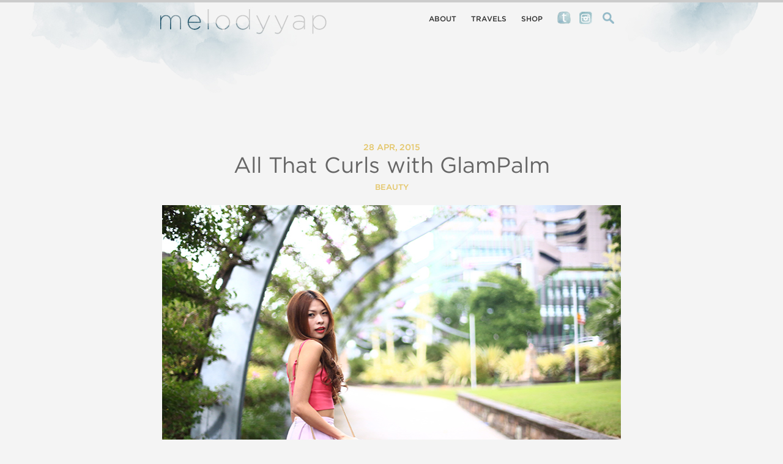

--- FILE ---
content_type: text/html; charset=UTF-8
request_url: http://www.melodyyap.com/tag/best-hair-curler
body_size: 3951
content:
<!DOCTYPE html>
<html>
<head>
<meta content='text/html; charset=UTF-8' http-equiv='Content-Type'/>
<meta http-equiv="X-UA-Compatible" content="IE=9" />
<meta name="viewport" content="width=device-width, initial-scale=1.0">
<title>Best Hair Curler | Love Melody</title>
<link rel="stylesheet" type="text/css" href="http://www.melodyyap.com/wp-content/themes/LoveMelody/style.css?v=1431058510">
<link rel="stylesheet" type="text/css" href="http://www.melodyyap.com/wp-content/themes/LoveMelody/responsive.css?v=1429912520">
<script type="text/javascript" src="http://www.melodyyap.com/wp-content/themes/LoveMelody/js/jquery-1.11.1.min.js"></script>
<script type="text/javascript">
var template_directory_uri = "http://www.melodyyap.com/wp-content/themes/LoveMelody";
</script>
<link rel="alternate" type="application/rss+xml" title="Love Melody &raquo; Best Hair Curler Tag Feed" href="http://www.melodyyap.com/tag/best-hair-curler/feed" />
<link rel='stylesheet' id='gglcptch-css'  href='http://www.melodyyap.com/wp-content/plugins/google-captcha/css/gglcptch.css?ver=1.32' type='text/css' media='all' />
<link rel='stylesheet' id='bwg_frontend-css'  href='http://www.melodyyap.com/wp-content/plugins/photo-gallery/css/bwg_frontend.css?ver=1.2.3' type='text/css' media='all' />
<link rel='stylesheet' id='bwg_font-awesome-css'  href='http://www.melodyyap.com/wp-content/plugins/photo-gallery/css/font-awesome-4.0.1/font-awesome.css?ver=4.0.1' type='text/css' media='all' />
<link rel='stylesheet' id='bwg_mCustomScrollbar-css'  href='http://www.melodyyap.com/wp-content/plugins/photo-gallery/css/jquery.mCustomScrollbar.css?ver=1.2.3' type='text/css' media='all' />
<link rel='stylesheet' id='slideshow-jquery-image-gallery-stylesheet_functional-css'  href='http://www.melodyyap.com/wp-content/plugins/slideshow-jquery-image-gallery/style/SlideshowPlugin/functional.css?ver=2.2.21' type='text/css' media='all' />
<link rel='stylesheet' id='slideshow-jquery-image-gallery-ajax-stylesheet_style-light-css'  href='http://www.melodyyap.com/wp-admin/admin-ajax.php?action=slideshow_jquery_image_gallery_load_stylesheet&#038;style=style-light&#038;ver=2.2.21' type='text/css' media='all' />
<link rel='stylesheet' id='slideshow-jquery-image-gallery-ajax-stylesheet_style-dark-css'  href='http://www.melodyyap.com/wp-admin/admin-ajax.php?action=slideshow_jquery_image_gallery_load_stylesheet&#038;style=style-dark&#038;ver=2.2.21' type='text/css' media='all' />
<script type='text/javascript' src='http://www.melodyyap.com/wp-includes/js/jquery/jquery.js?ver=1.11.1'></script>
<script type='text/javascript' src='http://www.melodyyap.com/wp-includes/js/jquery/jquery-migrate.min.js?ver=1.2.1'></script>
<script type='text/javascript' src='http://www.melodyyap.com/wp-content/plugins/photo-gallery/js/bwg_frontend.js?ver=1.2.3'></script>
<script type='text/javascript' src='http://www.melodyyap.com/wp-content/plugins/photo-gallery/js/jquery.mobile.js?ver=1.2.3'></script>
<script type='text/javascript' src='http://www.melodyyap.com/wp-content/plugins/photo-gallery/js/jquery.mCustomScrollbar.concat.min.js?ver=1.2.3'></script>
<script type='text/javascript' src='http://www.melodyyap.com/wp-content/plugins/photo-gallery/js/jquery.fullscreen-0.4.1.js?ver=0.4.1'></script>
<script type='text/javascript'>
/* <![CDATA[ */
var bwg_objectL10n = {"bwg_field_required":"field is required.","bwg_mail_validation":"This is not a valid email address.","bwg_search_result":"There are no images matching your search."};
/* ]]> */
</script>
<script type='text/javascript' src='http://www.melodyyap.com/wp-content/plugins/photo-gallery/js/bwg_gallery_box.js?ver=1.2.3'></script>
<link rel="EditURI" type="application/rsd+xml" title="RSD" href="http://www.melodyyap.com/xmlrpc.php?rsd" />
<link rel="wlwmanifest" type="application/wlwmanifest+xml" href="http://www.melodyyap.com/wp-includes/wlwmanifest.xml" /> 
<meta name="generator" content="WordPress 4.1.41" />

<!-- BEGIN GADWP v4.7.5 Universal Tracking - https://deconf.com/google-analytics-dashboard-wordpress/ -->
<script>
  (function(i,s,o,g,r,a,m){i['GoogleAnalyticsObject']=r;i[r]=i[r]||function(){
  (i[r].q=i[r].q||[]).push(arguments)},i[r].l=1*new Date();a=s.createElement(o),
  m=s.getElementsByTagName(o)[0];a.async=1;a.src=g;m.parentNode.insertBefore(a,m)
  })(window,document,'script','//www.google-analytics.com/analytics.js','ga');
  ga('create', 'UA-62805753-1', 'auto');
  ga('send', 'pageview');
</script>
<!-- END GADWP Universal Tracking -->

<script>
  (function(i,s,o,g,r,a,m){i['GoogleAnalyticsObject']=r;i[r]=i[r]||function(){
  (i[r].q=i[r].q||[]).push(arguments)},i[r].l=1*new Date();a=s.createElement(o),
  m=s.getElementsByTagName(o)[0];a.async=1;a.src=g;m.parentNode.insertBefore(a,m)
  })(window,document,'script','//www.google-analytics.com/analytics.js','ga');

  ga('create', 'UA-62805753-1', 'auto');
  ga('send', 'pageview');

</script></head>
<body>
	<section class="page"></section>
	<div class="back"></div>
	<nav id="menus">
		<div id="close"><span></span></div>
		<ul id="menu-main" class="menu"><li id="menu-item-13" class="menu-item menu-item-type-post_type menu-item-object-page menu-item-13"><a href="http://www.melodyyap.com/about">about</a></li>
<li id="menu-item-10" class="menu-item menu-item-type-taxonomy menu-item-object-category menu-item-10"><a href="http://www.melodyyap.com/category/travels">Travels</a></li>
<li id="menu-item-9" class="menu-item menu-item-type-taxonomy menu-item-object-category menu-item-9"><a href="http://www.melodyyap.com/category/shop">Shop</a></li>
</ul>		<ul id="social">
			<li><a class="twitter" href="https://twitter.com/Melodyyap" target="_blank">Twitter</a></li>
			<li><a class="intergram" href="https://instagram.com/Melodyyap/" target="_blank">Intergram</a></li>
			<!-- <li><a id="search" class="search" href="#">Search</a></li> -->
		</ul>
	</nav>
	<section class="container">
		<header class="header">
			<div class="container" id="header">
				<div class="logo">
					<a href="http://www.melodyyap.com/"><img src="http://www.melodyyap.com/wp-content/themes/LoveMelody/images/logo.jpg"></a>
				</div>
				<nav class="navigation">
					<ul id="menu-main-1" class="menu"><li class="menu-item menu-item-type-post_type menu-item-object-page menu-item-13"><a href="http://www.melodyyap.com/about">about</a></li>
<li class="menu-item menu-item-type-taxonomy menu-item-object-category menu-item-10"><a href="http://www.melodyyap.com/category/travels">Travels</a></li>
<li class="menu-item menu-item-type-taxonomy menu-item-object-category menu-item-9"><a href="http://www.melodyyap.com/category/shop">Shop</a></li>
</ul>					<ul class="social">
						<li><a class="twitter" href="https://twitter.com/Melodyyap" target="_blank"></a></li>
						<li><a class="intergram" href="https://instagram.com/Melodyyap/" target="_blank"></a></li>
						<li><a id="search" class="search" href="#"></a></li>
					</ul>
				</nav>
				<form id="search-form" role="search" method="get" class="search-form" action="http://www.melodyyap.com/">
					<label>
						<input type="search" class="search-field" placeholder="Search …" value="" name="s" title="Search for:" />
					</label>
					<input type="submit" class="search-submit" value="Search" />
				</form>
				<div id="mobile-menu-toggle">
					<a href="#menu">Mobile Menu</a>
				</div>
			</div>
			<div class="clear"></div>
		</header><section class="main">
<div id="the_top_banner" style="width:100%;max-width:100%;overflow:hidden;">
<center>

<script async src="//pagead2.googlesyndication.com/pagead/js/adsbygoogle.js"></script>
<!-- Melody leaderboard -->
<ins class="adsbygoogle"
     style="display:inline-block;width:728px;height:90px"
     data-ad-client="ca-pub-1199323522078805"
     data-ad-slot="1398657144"></ins>
<script>
(adsbygoogle = window.adsbygoogle || []).push({});
</script>

</center>
</div>            <article class="post">
                <div class="date">28 Apr, 2015</div>
                <h3 class="title">
                    <a href="http://www.melodyyap.com/beauty/glampalm-hair-styler">All That Curls with GlamPalm</a>
                </h3>
                <div class="cate"><a href="http://www.melodyyap.com/category/beauty">Beauty</a></div>
                                        <div class="post-thumbnail">
                            <a href="http://www.melodyyap.com/beauty/glampalm-hair-styler"><img width="710" height="473" src="http://www.melodyyap.com/wp-content/uploads/2015/04/IH5A4749a.jpg" class="attachment-large wp-post-image" alt="IH5A4749a" />                            </a>
                        </div>
                                    <div class="post-content">
                    Many of you have noticed that I curl my hair on my own, and the most common question I&#8217;ve been asked is &#8211; what iron do you use for such long-lasting curls? I have had straight hair all my life, and as much as it is chic and always sassy, it gets pretty boring sometimes. There                                         
                     
                    
                                                                <div class="tags">Tags: <a href="http://www.melodyyap.com/tag/advertorial" title="View all posts in Advertorial" >Advertorial</a>, <a href="http://www.melodyyap.com/tag/beauty" title="View all posts in Beauty" >Beauty</a>, <a href="http://www.melodyyap.com/tag/best-hair-curler" title="View all posts in Best Hair Curler" >Best Hair Curler</a>, <a href="http://www.melodyyap.com/tag/glampalmsg" title="View all posts in GlamPalmSG" >GlamPalmSG</a>, <a href="http://www.melodyyap.com/tag/hair-curler-singapore" title="View all posts in Hair Curler Singapore" >Hair Curler Singapore</a>, <a href="http://www.melodyyap.com/tag/hair-styler" title="View all posts in Hair Styler" >Hair Styler</a>, <a href="http://www.melodyyap.com/tag/travels" title="View all posts in Travels" >Travels</a>                        </div>
                                        <ul class="social">
                        <li><a target="_blank" class="twitter" href="https://twitter.com/intent/tweet?text=All That Curls with GlamPalm&url=http%3A%2F%2Fwww.melodyyap.com%2Fbeauty%2Fglampalm-hair-styler"></a></li>
                        <li><a target="_blank" onclick="javascript:window.open(this.href,'', 'menubar=no,toolbar=no,resizable=yes,scrollbars=yes,height=600,width=600');return false;" href="https://www.facebook.com/sharer/sharer.php?u=http%3A%2F%2Fwww.melodyyap.com%2Fbeauty%2Fglampalm-hair-styler" class="facebook"></a></li>
                        <li><a target="_blank" class="instagram" href="#"></a></li>
                    </ul>
                    <p class="details">
                        <a href="http://www.melodyyap.com/beauty/glampalm-hair-styler#comments">Comments</a>
                        <a href="http://www.melodyyap.com/beauty/glampalm-hair-styler">Read more</a>
                    </p>
                </div>
            </article>
                
        <div class="google_ads">			<div class="textwidget"><script async src="//pagead2.googlesyndication.com/pagead/js/adsbygoogle.js"></script>
<!-- Melody MPU -->
<ins class="adsbygoogle"
     style="display:inline-block;width:336px;height:280px"
     data-ad-client="ca-pub-1199323522078805"
     data-ad-slot="4352123542"></ins>
<script>
(adsbygoogle = window.adsbygoogle || []).push({});
</script></div>
		</div>        <div class="pagition">
                    </div>
        </section>
</section>
<footer class="footer">
	<section class="container">
		<div class="footer1">
			<img src="http://www.melodyyap.com/wp-content/themes/LoveMelody/images/lovely.jpg">
		</div>
		<div class="footer2">
						<div class="textwidget"><p>For the love of Dance, Travel, Fashion and Beauty, and Life's Beauty through my eyes. Life is a beautiful thing. Let your heart sing. Sing you song your whole life long. </p>

<p>And I just want to be wonderful for the people who love me.</p>

<p><a href="/cdn-cgi/l/email-protection" class="__cf_email__" data-cfemail="4b2665322a3b3f270b2c262a222765282426">[email&#160;protected]</a> </p>
</div>
				</div>
		<div class="footer3">
						Unable to communicate with Instagram.
		</div>
	</section>
</footer>
<div id="fb-root"></div>
<script data-cfasync="false" src="/cdn-cgi/scripts/5c5dd728/cloudflare-static/email-decode.min.js"></script><script src="//connect.facebook.net/en_US/all.js"></script>
<script type="text/javascript" src="http://www.melodyyap.com/wp-content/themes/LoveMelody/js/script.js"></script>
<script type="text/javascript" src="http://www.melodyyap.com/wp-content/themes/LoveMelody/js/custom.js?v="></script>
<script type="text/javascript">
	$(document).ready(function(){
	    $(window).scroll(function(){
	    	var x = $(window).scrollTop();
	        if(x > 0){
	        	$('#header').addClass('top');
	       	}  else{
	       		$('#header').removeClass('top');
	       	}
	    })
	})
</script>
<script defer src="https://static.cloudflareinsights.com/beacon.min.js/vcd15cbe7772f49c399c6a5babf22c1241717689176015" integrity="sha512-ZpsOmlRQV6y907TI0dKBHq9Md29nnaEIPlkf84rnaERnq6zvWvPUqr2ft8M1aS28oN72PdrCzSjY4U6VaAw1EQ==" data-cf-beacon='{"version":"2024.11.0","token":"2fa8c9c18df34c639e8a645c9bd81219","r":1,"server_timing":{"name":{"cfCacheStatus":true,"cfEdge":true,"cfExtPri":true,"cfL4":true,"cfOrigin":true,"cfSpeedBrain":true},"location_startswith":null}}' crossorigin="anonymous"></script>
</body>
</html>

--- FILE ---
content_type: text/html; charset=utf-8
request_url: https://www.google.com/recaptcha/api2/aframe
body_size: 269
content:
<!DOCTYPE HTML><html><head><meta http-equiv="content-type" content="text/html; charset=UTF-8"></head><body><script nonce="OZIMVZzJSyGb_IBNKrMNnw">/** Anti-fraud and anti-abuse applications only. See google.com/recaptcha */ try{var clients={'sodar':'https://pagead2.googlesyndication.com/pagead/sodar?'};window.addEventListener("message",function(a){try{if(a.source===window.parent){var b=JSON.parse(a.data);var c=clients[b['id']];if(c){var d=document.createElement('img');d.src=c+b['params']+'&rc='+(localStorage.getItem("rc::a")?sessionStorage.getItem("rc::b"):"");window.document.body.appendChild(d);sessionStorage.setItem("rc::e",parseInt(sessionStorage.getItem("rc::e")||0)+1);localStorage.setItem("rc::h",'1769795187139');}}}catch(b){}});window.parent.postMessage("_grecaptcha_ready", "*");}catch(b){}</script></body></html>

--- FILE ---
content_type: text/css
request_url: http://www.melodyyap.com/wp-content/themes/LoveMelody/style.css?v=1431058510
body_size: 2585
content:
@font-face {
    font-family: 'GothamMedium';
    src: url('fonts/Gotham-Medium.eot'); /* IE9 Compat Modes */
  	src: url('fonts/Gotham-Medium.eot?#iefix') format('embedded-opentype'), /* IE6-IE8 */
       url('fonts/Gotham-Medium.woff') format('woff'), /* Pretty Modern Browsers */
       url('fonts/Gotham-Medium.ttf')  format('truetype'), /* Safari, Android, iOS */
       url('fonts/Gotham-Medium.svg#svgFontName') format('svg'); /* Legacy iOS */
    font-weight: normal;
    font-style: normal;
}
@font-face {
    font-family: 'GothamBook';
    src: url('fonts/Gotham-Book.eot'); /* IE9 Compat Modes */
  	src: url('fonts/Gotham-Book.eot?#iefix') format('embedded-opentype'), /* IE6-IE8 */
       url('fonts/Gotham-Book.woff') format('woff'), /* Pretty Modern Browsers */
       url('fonts/Gotham-Book.ttf')  format('truetype'), /* Safari, Android, iOS */
       url('fonts/Gotham-Book.svg#svgFontName') format('svg'); /* Legacy iOS */
    font-weight: normal;
    font-style: normal;
}
@font-face {
    font-family: 'GothamLightItalic';
    src: url('fonts/Gotham-LightItalic.eot'); /* IE9 Compat Modes */
  	src: url('fonts/Gotham-LightItalic.eot?#iefix') format('embedded-opentype'), /* IE6-IE8 */
       url('fonts/Gotham-LightItalic.woff') format('woff'), /* Pretty Modern Browsers */
       url('fonts/Gotham-LightItalic.ttf')  format('truetype'), /* Safari, Android, iOS */
       url('fonts/Gotham-LightItalic.svg#svgFontName') format('svg'); /* Legacy iOS */
    font-weight: normal;
    font-style: italic;
}
@font-face {
    font-family: 'GothamXLight';
    src: url('fonts/Gotham-XLight.eot'); /* IE9 Compat Modes */
    src: url('fonts/Gotham-XLight.eot?#iefix') format('embedded-opentype'), /* IE6-IE8 */
       url('fonts/Gotham-XLight.woff') format('woff'), /* Pretty Modern Browsers */
       url('fonts/Gotham-XLight.ttf')  format('truetype'), /* Safari, Android, iOS */
       url('fonts/Gotham-XLight.svg#svgFontName') format('svg'); /* Legacy iOS */
    font-weight: normal;
    font-style: normal;
}
@font-face {
    font-family: 'Roboto';
    src: url('fonts/Roboto-LightItalic.eot');
    src: url('fonts/Roboto-LightItalic.eot?#iefix') format('embedded-opentype'),
         url('fonts/Roboto-LightItalic.woff') format('woff'),
         url('fonts/Roboto-LightItalic.ttf') format('truetype'),
         url('fonts/Roboto-LightItalic.svg#RobotoLightItalic') format('svg');
    font-weight: 100;
    font-style: italic;
}
@font-face {
    font-family: 'Roboto';
    src: url('fonts/Roboto-Light.eot');
    src: url('fonts/Roboto-Light.eot?#iefix') format('embedded-opentype'),
         url('fonts/Roboto-Light.woff') format('woff'),
         url('fonts/Roboto-Light.ttf') format('truetype'),
         url('fonts/Roboto-Light.svg#RobotoLightItalic') format('svg');
    font-weight: 100;
    font-style: normal;
}
@font-face {
    font-family: 'Roboto';
    src: url('fonts/Roboto-Bold.eot');
    src: url('fonts/Roboto-Bold.eot?#iefix') format('embedded-opentype'),
         url('fonts/Roboto-Bold.woff') format('woff'),
         url('fonts/Roboto-Bold.ttf') format('truetype'),
         url('fonts/Roboto-Bold.svg#RobotoLightItalic') format('svg');
    font-weight: 400;
    font-style: normal;
}
body{
  background: #f4f4f4;
  margin: 0 auto!important;
  max-width: 100%;
  position: relative;
}
a{
  text-decoration: none;
}
.clr{
  clear: both;
}
.container{width:750px;margin: 0 auto;}
.logo{
  width: 283px;
  margin-top: -5px;
  margin-left: -10px;
  float: left;
  z-index: 11;
}
.page{
  background: url(images/header-bg.jpg) center center no-repeat;
  height: 154px;
  position: fixed;
  width: 100%;
  top: 0;
}
.navigation{
  float: right;
}
.navigation ul{
  display: inline-block;
  vertical-align: top;
  padding-left: 0;
  margin-top: 12px;
}
ol, ul {
  list-style: none;
}
ul li{
  display: inline-block;
  list-style: none;
}
.navigation ul.menu li a{
  font-family: 'GothamMedium';
  font-size: 12px;
  color: #333333;
  text-transform: uppercase;
  padding-right: 20px;
}
.post h3.title a:hover,
/* .post-thumbnail a:hover, */
ul.social li a:hover,
.navigation ul.menu li a:hover{
  opacity: .7;
}

.post .details a:hover{
  border:1px solid #e0e0e0;
}
.navigation ul.social li{
  margin-right: 10px;
}
.navigation ul.social li a{
  background: url(images/icon.png) no-repeat;
  width: 22px;
  height: 22px;
  display: inline-block;
}
.post-content {
	text-align: justify;
	line-height: 166%;
}
.post-content .social {
  margin-top: 16px!important;
}
.post-content ul.social li a{
  background: url(images/icon-02.png) no-repeat;
  width: 29px;
  height: 28px;
  display: inline-block;
}

.navigation ul.social{
  margin-top: 10px;
}
.navigation ul.social li .twitter{
  background-position: -9px -2px;
}

.post-content ul.social li .twitter{
  background-position: -2px -1px;
}
.navigation ul.social li .intergram{
  background-position:-40px -2px;
}
.navigation ul.social li .search{
  background-position: -69px -2px;
}
.post-content ul.social li .facebook{
  background-position: -41px -1px;
}
.post-content ul.social li .instagram{
  background-position: -118px -1px;
}

.header{
  border-top:4px solid #cccccc;
  position: fixed;
  z-index: 11;
  width: 100%;
  height: 76px;
  top:0;
  left: 0;
}
#header.top{
  background:rgba(244,244,244,1);
}
.header .container{
  height: 56px;
  position: relative;
  padding: 5px 0;
}
.search-form{
  position: absolute;
  right: 12px;
  bottom: 0;
  display: none;
}
.main{
  margin-top: 80px;
  z-index: 10;
  position: relative;
}
.category,
.category a,
.category h3,
.tags, 
.tags a{
   font-size: 14px;
  font-family: 'GothamMedium';
}
.category{
  padding: 10px 0;
}
.category a,
.tags a{
  color: #e4c76c;
}
.post .cate a,
.post .cate,
.post .date a,
.post .date{
  color: #e4c76c;
  font-size: 14px;
  text-transform: uppercase;
  text-align: center;
  font-family: 'GothamMedium';
}
.post .cate a,
.post .cate {
  font-size: 13px;
  font-weight: normal;
}
.post{
  margin-top: 100px;
}
article.post:first-of-type {
  margin-top: 60px;
}
.post h3.title{
  text-align: center;
  margin: 0 0 6px 0;
}
.post .social{
  margin: 0;
  padding: 0;
}
.post .post-thumbnail{
  margin-top: 20px;
}
.post h3.title a{
  font-family: 'GothamBook';
  font-size: 36px;
  color: #666666;
  font-weight: normal;
}
.post .post-content {
	padding-top: 15px;
}
.post .post-content,
.post .post-content p{
  font-family: 'Roboto';
  font-size: 16px;
  color: #333333;
  font-weight: 100;
  font-style: normal;
  font-weight: 100;
}
.post .details,
.post ul.social{
  text-align: center;
}
.post .details a{
  color: #e4c76c;
  display: inline-block;
  border: 1px solid #e4c76c;
  padding: 10px 20px;
  border-radius: 10px 10px;
  text-transform: uppercase;
  font-size: 14px;
  font-family: 'GothamMedium';
  text-align: center;
  font-style: normal;
  font-weight: normal;
  webkit-transition: all 0.2s ease-out;
  -moz-transition: all 0.2s ease-out;
  -o-transition: all 0.2s ease-out;
  transition: all 0.2s ease-out;
}
.footer{
  background: #edecec;
  padding: 90px 0;
  float: left;
  width: 100%;
}
.footer1,
.footer2,
.footer3{float: left;}
.footer1{width: 300px;}
.footer2{
  width: 210px;
  font-family: 'Roboto';
  font-size: 12px;
  font-weight: 100;
  font-style: normal;
  margin-left: 5px;
  vertical-align: top;
  color: #808080;
}
.footer3{
  width: 180px;
  margin-left: 55px;
}
.thumbnails-horizontal .thumbnail{
  /*border: 1px solid rgba(127,127,127,0.1);*/
  width: 150px;
  height: 200px;
  margin: 5px;
  margin-left: 0px;
  vertical-align: top;
}
.thumbnails-horizontal 
.thumbnail, 
.thumbnail-title{
  display: inline-block;
}
.thumbnails-horizontal .thumbnail-title{
  font-size: 1em;
  max-height: 2.8em;
  line-height: 1.4em;
  margin: 7px;
  margin-top: 0px;
  width: 120px;
  text-decoration: inherit;
  overflow: hidden;
  font-family: 'Roboto';
  font-style: 'normal';
  font-weight: 100;
  color: #000;
}
.pagition{
  text-align: center;
  padding-bottom: 12px;
}
.pagition .page-numbers{
  color: #e4c76c;
  font-family: 'Roboto';
  font-weight: 100;
  font-style: normal;
  font-size: 14px;
  padding: 0 5px;
}
.pagition .current, .pagition .page-numbers:hover {
  font-weight: 400!important;
}
.navigation ul.active{
  margin-top: 0;
}
.search-field{
  border: 1px solid #ccc;
  border-radius: 3px;
  font-family: inherit;
  padding: 5px;
  padding: 0.328571rem;
}
.search-submit,
.comment-form .submit{
  cursor: pointer;
  padding: 6px 10px;
  padding: 0.428571429rem 0.714285714rem;
  font-size: 11px;
  font-size: 0.785714286rem;
  line-height: 1.428571429;
  font-weight: normal;
  color: #7c7c7c;
  background-color: #e6e6e6;
  background-repeat: repeat-x;
  background-image: -moz-linear-gradient(top, #f4f4f4, #e6e6e6);
  background-image: -ms-linear-gradient(top, #f4f4f4, #e6e6e6);
  background-image: -webkit-linear-gradient(top, #f4f4f4, #e6e6e6);
  background-image: -o-linear-gradient(top, #f4f4f4, #e6e6e6);
  background-image: linear-gradient(top, #f4f4f4, #e6e6e6);
  border: 1px solid #d2d2d2;
  border-radius: 3px;
  box-shadow: 0 1px 2px rgba(64, 64, 64, 0.1);
}
.comments-area h3{
  font-weight: 400;
  font-size: 17px;
  font-style: normal;
  font-family: 'Roboto';
}
.comment-form input, 
.comment-form label,
.comment-form input[type="text"],
.comment-form input[type="email"],
.comment-form textarea{
  font-size: 14px;
  font-weight: 100;
  font-style: normal;
  font-family: "Roboto";
}

.comment-form input[type="text"],
.comment-form input[type="email"],
.comment-form textarea{
  color: #3f4549;
  cursor: text;
  resize: none;
  border: 0;
  display: block;
  padding: 6px 10px 8px;
  margin: 0;
  width: 97%;
  
  height: auto;
  line-height: 1.4;
  
  overflow-y: scroll;
  transition: all .15s ease-in-out;
}
.comment-notes,
.form-allowed-tags{
  display: none;
}
.google_ads{
  text-align: center;
  padding: 10px 0;
}
article.comment {
  border-bottom: 4px double #ededed;
  margin-bottom: 51px;
  margin-bottom: 3.142857rem;
  padding-bottom: 24px;
  padding-bottom: 1.714285714rem;
  word-wrap: break-word;
  -webkit-hyphens: auto;
  -moz-hyphens: auto;
  hyphens: auto;
}
article.comment header {
  margin: 0 0 40px;
  overflow: hidden;
  position: relative;
}
article.comment header img {
  float: left;
  padding: 0;
  line-height: 0;
}
article.comment header cite {
  font-style: normal;
  font-family: 'Roboto';
  font-weight: 400;
  font-size: 15px;
  line-height: 1.42857143;
  display: block;
  margin-left: 85px;
}
article.comment header time {
  line-height: 1.714285714;
  text-decoration: none;
  font-size: 12px;
  font-style: normal;
  font-family: 'Roboto';
  font-weight: 100;
  color: #5e5e5e;
  display: block;
  margin-left: 85px;
}
ol.comment-list{
  padding: 0;
}
.comment-content p{
  margin-top: 0;
  font-family: 'Roboto';
  font-style: normal;
  font-size: 14px;
  font-weight: 100;
}
a.comment-reply-link{
  font-size: 15px;
  font-style: normal;
  font-family: 'Roboto';
  font-weight: 100;
  color: #000;
  text-decoration: underline;
}
.commentlist .children {
  margin-left: 48px;
  margin-left: 3.428571429rem;
}
.page-content{
  padding-top: 10px;
}
.details a:hover{
  background: #edecec;
  color: #fff;
}
.post-thumbnail img{
  max-width: 100%;
  width: 100%;
}
.post-content img {
	max-width: 100%;
	width: 100%;
}
.orin_size {
	width:auto !important;
    height:auto !important;
}

.instagram {
	width: 180px;
	margin: 0;
	margin: auto;
	padding: 0;
}

.instagram li {
	float: left;
	width: 88px;
	height: 88px;
}
.instagram li img {
	width: 80px;
	height: 80px;
	padding: 4px;
	opacity: 0.68;
}
.instagram li img:hover {
	width: 88px;
	height: 88px;
	padding: 0px;
	opacity: 1;
}

--- FILE ---
content_type: text/css
request_url: http://www.melodyyap.com/wp-content/themes/LoveMelody/responsive.css?v=1429912520
body_size: 1059
content:
#mobile-menu-toggle {
  display: none;
  position: absolute;
  top: 35%;
  right: 20px;
}
.back{
  position: fixed;
  z-index: 20;
  height: 100%;
  width: 100%;
  background: #E4E9EC;
  display: none;
}
#menus li:after {
  border-bottom: 1px solid rgba(0,0,0,0.3);

  content: '';
  display: block;
  width: 100%;
}
#menus li>a, #menus li>span {
  text-indent: 20px;
  text-overflow: ellipsis;
  white-space: nowrap;
  line-height: 40px;
  overflow: hidden;
  padding-right: 5px;
}
#menus ul{
  -webkit-transition-duration: 0.5s;
  -moz-transition-duration: 0.5s;
  -o-transition-duration: 0.5s;
  transition-duration: 0.5s;
  -webkit-transition-timing-function: ease;
  -moz-transition-timing-function: ease;
  -o-transition-timing-function: ease;
  transition-timing-function: ease;
}
#menus{
    padding-top: 40px;
  height: auto;
  min-height: 100%;
  overflow: default;
  overflow-x: default;
  overflow-y: default;
  position: relative;
  left: auto;
  top: auto;
  background: transparent;
  width: 100%;
  display: none;
  z-index: 99;
}
#menus ul li a {
  font-family: 'GothamMedium';
  font-size: 12px;
  color: #333333;
  text-transform: uppercase;
  padding-right: 20px;
}
#menus ul:first-child{
  background: inherit;
  padding: 80px 0 0 0;
  
}
#menus li,
#menus li a,
#menus li>a:hover{
  color: rgba(0,0,0,0.5);
  text-decoration: none;
}
#menus li{
    border-bottom-color: rgba(255,255,255,0.7);
    position: relative;
    border-bottom: 1px solid rgba(255,255,255,0.1);
}
#menus ul,
#menus li,
#menus li>a{
  display: block;
  padding: 0;
  margin: 0;
}
#menus ul{
  -webkit-transition-property: margin-left;
  -moz-transition-property: margin-left;
  -o-transition-property: margin-left;
  transition-property: margin-left;
}
#mobile-menu-toggle a {
  display: block;
  width: 20px;
  height: 16px;
  background: transparent url('images/mobile-menu.png') 0 0 no-repeat;
  background-size: 20px 16px;
  text-indent: -9999px;
  cursor: pointer;
}
#close span{
  display: block;
  width: 30px;
  height: 29px;
  background: transparent url('images/btnclose.png') 0 0 no-repeat;
  background-size: 30px 29px;
  text-indent: -9999px;
  cursor: pointer;
  right: 10px;
  position: absolute;
  top: 10px;
}
@media (max-width:750px){
  .post-content{
    width: 98%;
    padding:0 1%;
  }
  .footer1,
  .footer2{
    padding-bottom: 20px;
  }
  .footer1,.footer2,.footer3{
    text-align: center;
    width: 98%;
    padding-left:1%;
    padding-right: 1%;
    margin-left: 0;
  }
  .post-thumbnail img{
    height: auto;
  }
  .slideshow_container {
    display: none;
  }
  #mobile-menu-toggle {
    display: block;
    top:25px;
  }
  .header .container{
    padding:0;
  }
  .header .logo{
      padding: 5px 0;
      margin-left: 0;
  }
  
  .main{
    margin-top: 15%;
  }
  .container{
    width: 100%;
  }
  .navigation{
    display: none;
  }
  .header,
  .header .container{
    height: auto;
  }
  .page{
    z-index: 11;
    height: 70px;
  }
}
@media (max-width:540px){
   #mobile-menu-toggle {
    top:17px;
  }
  
  .page{
    z-index: 11;
    height: 8.5%;
  }
  .logo{
    width: 40%;
    min-width: 200px;
      margin-left: 0;
  }
  .logo img{
    width: 100%;
    min-width: 200px;
  }
  #menu-main{
    display: none;
  }
  
}
@media (max-width:480px){
  .container{
    width: 100%;
  }
  #mobile-menu-toggle {
    top:15px;
  }
}

@media (max-width:320px){
  #mobile-menu-toggle {
    top:16px;
  }
  .page{
    height: 8.5%;
  }
  .container{
    width: 100%;
  }
  .navigation ul.social{
    margin-top: 0;
  }
}

--- FILE ---
content_type: application/javascript
request_url: http://www.melodyyap.com/wp-content/themes/LoveMelody/js/script.js
body_size: 168
content:
$(document).ready(function(){
	$('#search').click(function(){
		$('#search-form').toggle();
		if($('#search-form').css('display')==='block'){
			$('.navigation ul').addClass('active');
		}else{
			$('.navigation ul').removeClass('active');
		}
	})
});

--- FILE ---
content_type: application/javascript
request_url: http://www.melodyyap.com/wp-content/themes/LoveMelody/js/custom.js?v=
body_size: 171
content:
$(function(){
	$('.back,#close').click(function(){
		$('.back').hide();
		$('#menus').hide();
	});

	$('#mobile-menu-toggle').click(function(){
		$('#menus').show();
		$('.back').show();
		$('html, body').animate({scrollTop: $("#menus").offset().top}, 2000);
	})
})

--- FILE ---
content_type: text/plain
request_url: https://www.google-analytics.com/j/collect?v=1&_v=j102&a=1688800088&t=pageview&_s=1&dl=http%3A%2F%2Fwww.melodyyap.com%2Ftag%2Fbest-hair-curler&ul=en-us%40posix&dt=Best%20Hair%20Curler%20%7C%20Love%20Melody&sr=1280x720&vp=1280x720&_u=IEBAAEABAAAAACAAI~&jid=672178164&gjid=741075649&cid=1982788867.1769795186&tid=UA-62805753-1&_gid=1055436041.1769795186&_r=1&_slc=1&z=562266816
body_size: -285
content:
2,cG-X8BK99B40T